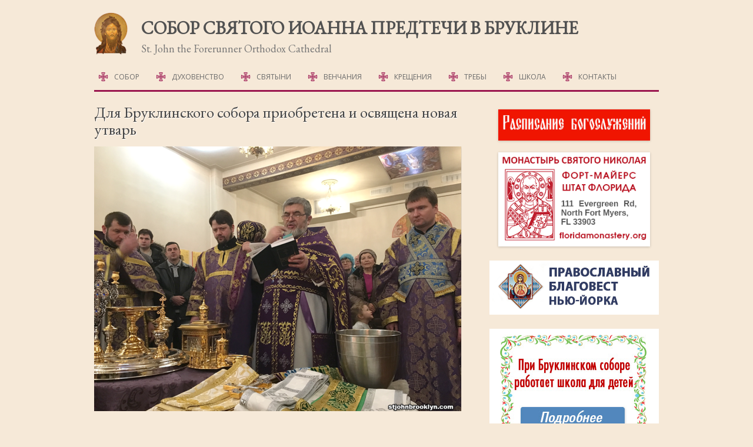

--- FILE ---
content_type: text/html; charset=UTF-8
request_url: https://stjohnbrooklyn.com/dlya-bruklinskogo-sobora-priobretena-i-osvyashhena-novaya-utvar/
body_size: 12482
content:
<!DOCTYPE html>
<!--[if IE 7]>
<html class="ie ie7" dir="ltr" lang="ru-RU" prefix="og: https://ogp.me/ns#">
<![endif]-->
<!--[if IE 8]>
<html class="ie ie8" dir="ltr" lang="ru-RU" prefix="og: https://ogp.me/ns#">
<![endif]-->
<!--[if !(IE 7) & !(IE 8)]><!-->
<html dir="ltr" lang="ru-RU" prefix="og: https://ogp.me/ns#">
<!--<![endif]-->
<head>
<meta charset="UTF-8" />
<meta name="viewport" content="width=device-width" />

<link rel="profile" href="http://gmpg.org/xfn/11" />
<link rel="pingback" href="https://stjohnbrooklyn.com/xmlrpc.php" />
<link href='https://fonts.googleapis.com/css?family=EB+Garamond&subset=latin,cyrillic' rel='stylesheet' type='text/css'>
<!--[if lt IE 9]>
<script src="https://stjohnbrooklyn.com/wp-content/themes/stjohntheme/js/html5.js" type="text/javascript"></script>
<![endif]-->
	<style>img:is([sizes="auto" i], [sizes^="auto," i]) { contain-intrinsic-size: 3000px 1500px }</style>
	
		<!-- All in One SEO 4.9.3 - aioseo.com -->
		<title>Для Бруклинского собора приобретена и освящена новая утварь - Собор Святого Иоанна Предтечи в Бруклине</title>
	<meta name="description" content="В конце воскресной Божественной литургии настоятель собора святого Иоанна Предтечи в Бруклине протоиерей Александр Беля освятил новую утварь, приобретенную для храма. В частности, это: - литийница или литийный набор - богослужебный предмет, используемый на всенощных бдениях накануне больших праздников, когда совершается лития. На литийнице выносят и освящают пять хлебов, пшеницу, вино и елей. Хлебы затем" />
	<meta name="robots" content="max-image-preview:large" />
	<meta name="author" content="admin"/>
	<link rel="canonical" href="https://stjohnbrooklyn.com/dlya-bruklinskogo-sobora-priobretena-i-osvyashhena-novaya-utvar/" />
	<meta name="generator" content="All in One SEO (AIOSEO) 4.9.3" />
		<meta property="og:locale" content="ru_RU" />
		<meta property="og:site_name" content="Собор Святого Иоанна Предтечи в Бруклине - St. John the Forerunner Orthodox Cathedral" />
		<meta property="og:type" content="article" />
		<meta property="og:title" content="Для Бруклинского собора приобретена и освящена новая утварь - Собор Святого Иоанна Предтечи в Бруклине" />
		<meta property="og:description" content="В конце воскресной Божественной литургии настоятель собора святого Иоанна Предтечи в Бруклине протоиерей Александр Беля освятил новую утварь, приобретенную для храма. В частности, это: - литийница или литийный набор - богослужебный предмет, используемый на всенощных бдениях накануне больших праздников, когда совершается лития. На литийнице выносят и освящают пять хлебов, пшеницу, вино и елей. Хлебы затем" />
		<meta property="og:url" content="https://stjohnbrooklyn.com/dlya-bruklinskogo-sobora-priobretena-i-osvyashhena-novaya-utvar/" />
		<meta property="article:published_time" content="2017-03-29T13:26:23+00:00" />
		<meta property="article:modified_time" content="2017-03-29T13:34:50+00:00" />
		<meta name="twitter:card" content="summary_large_image" />
		<meta name="twitter:title" content="Для Бруклинского собора приобретена и освящена новая утварь - Собор Святого Иоанна Предтечи в Бруклине" />
		<meta name="twitter:description" content="В конце воскресной Божественной литургии настоятель собора святого Иоанна Предтечи в Бруклине протоиерей Александр Беля освятил новую утварь, приобретенную для храма. В частности, это: - литийница или литийный набор - богослужебный предмет, используемый на всенощных бдениях накануне больших праздников, когда совершается лития. На литийнице выносят и освящают пять хлебов, пшеницу, вино и елей. Хлебы затем" />
		<script type="application/ld+json" class="aioseo-schema">
			{"@context":"https:\/\/schema.org","@graph":[{"@type":"BlogPosting","@id":"https:\/\/stjohnbrooklyn.com\/dlya-bruklinskogo-sobora-priobretena-i-osvyashhena-novaya-utvar\/#blogposting","name":"\u0414\u043b\u044f \u0411\u0440\u0443\u043a\u043b\u0438\u043d\u0441\u043a\u043e\u0433\u043e \u0441\u043e\u0431\u043e\u0440\u0430 \u043f\u0440\u0438\u043e\u0431\u0440\u0435\u0442\u0435\u043d\u0430 \u0438 \u043e\u0441\u0432\u044f\u0449\u0435\u043d\u0430 \u043d\u043e\u0432\u0430\u044f \u0443\u0442\u0432\u0430\u0440\u044c - \u0421\u043e\u0431\u043e\u0440 \u0421\u0432\u044f\u0442\u043e\u0433\u043e \u0418\u043e\u0430\u043d\u043d\u0430 \u041f\u0440\u0435\u0434\u0442\u0435\u0447\u0438 \u0432 \u0411\u0440\u0443\u043a\u043b\u0438\u043d\u0435","headline":"\u0414\u043b\u044f \u0411\u0440\u0443\u043a\u043b\u0438\u043d\u0441\u043a\u043e\u0433\u043e \u0441\u043e\u0431\u043e\u0440\u0430 \u043f\u0440\u0438\u043e\u0431\u0440\u0435\u0442\u0435\u043d\u0430 \u0438 \u043e\u0441\u0432\u044f\u0449\u0435\u043d\u0430 \u043d\u043e\u0432\u0430\u044f \u0443\u0442\u0432\u0430\u0440\u044c","author":{"@id":"https:\/\/stjohnbrooklyn.com\/author\/admin\/#author"},"publisher":{"@id":"https:\/\/stjohnbrooklyn.com\/#organization"},"image":{"@type":"ImageObject","url":"https:\/\/stjohnbrooklyn.com\/wp-content\/uploads\/2017\/03\/osviaschenie_sosudov_3.png","width":1100,"height":805},"datePublished":"2017-03-29T09:26:23-04:00","dateModified":"2017-03-29T09:34:50-04:00","inLanguage":"ru-RU","mainEntityOfPage":{"@id":"https:\/\/stjohnbrooklyn.com\/dlya-bruklinskogo-sobora-priobretena-i-osvyashhena-novaya-utvar\/#webpage"},"isPartOf":{"@id":"https:\/\/stjohnbrooklyn.com\/dlya-bruklinskogo-sobora-priobretena-i-osvyashhena-novaya-utvar\/#webpage"},"articleSection":"Uncategorized"},{"@type":"BreadcrumbList","@id":"https:\/\/stjohnbrooklyn.com\/dlya-bruklinskogo-sobora-priobretena-i-osvyashhena-novaya-utvar\/#breadcrumblist","itemListElement":[{"@type":"ListItem","@id":"https:\/\/stjohnbrooklyn.com#listItem","position":1,"name":"Home","item":"https:\/\/stjohnbrooklyn.com","nextItem":{"@type":"ListItem","@id":"https:\/\/stjohnbrooklyn.com\/category\/uncategorized\/#listItem","name":"Uncategorized"}},{"@type":"ListItem","@id":"https:\/\/stjohnbrooklyn.com\/category\/uncategorized\/#listItem","position":2,"name":"Uncategorized","item":"https:\/\/stjohnbrooklyn.com\/category\/uncategorized\/","nextItem":{"@type":"ListItem","@id":"https:\/\/stjohnbrooklyn.com\/dlya-bruklinskogo-sobora-priobretena-i-osvyashhena-novaya-utvar\/#listItem","name":"\u0414\u043b\u044f \u0411\u0440\u0443\u043a\u043b\u0438\u043d\u0441\u043a\u043e\u0433\u043e \u0441\u043e\u0431\u043e\u0440\u0430 \u043f\u0440\u0438\u043e\u0431\u0440\u0435\u0442\u0435\u043d\u0430 \u0438 \u043e\u0441\u0432\u044f\u0449\u0435\u043d\u0430 \u043d\u043e\u0432\u0430\u044f \u0443\u0442\u0432\u0430\u0440\u044c"},"previousItem":{"@type":"ListItem","@id":"https:\/\/stjohnbrooklyn.com#listItem","name":"Home"}},{"@type":"ListItem","@id":"https:\/\/stjohnbrooklyn.com\/dlya-bruklinskogo-sobora-priobretena-i-osvyashhena-novaya-utvar\/#listItem","position":3,"name":"\u0414\u043b\u044f \u0411\u0440\u0443\u043a\u043b\u0438\u043d\u0441\u043a\u043e\u0433\u043e \u0441\u043e\u0431\u043e\u0440\u0430 \u043f\u0440\u0438\u043e\u0431\u0440\u0435\u0442\u0435\u043d\u0430 \u0438 \u043e\u0441\u0432\u044f\u0449\u0435\u043d\u0430 \u043d\u043e\u0432\u0430\u044f \u0443\u0442\u0432\u0430\u0440\u044c","previousItem":{"@type":"ListItem","@id":"https:\/\/stjohnbrooklyn.com\/category\/uncategorized\/#listItem","name":"Uncategorized"}}]},{"@type":"Organization","@id":"https:\/\/stjohnbrooklyn.com\/#organization","name":"\u0421\u043e\u0431\u043e\u0440 \u0421\u0432\u044f\u0442\u043e\u0433\u043e \u0418\u043e\u0430\u043d\u043d\u0430 \u041f\u0440\u0435\u0434\u0442\u0435\u0447\u0438 \u0432 \u0411\u0440\u0443\u043a\u043b\u0438\u043d\u0435","description":"St. John the Forerunner Orthodox Cathedral","url":"https:\/\/stjohnbrooklyn.com\/"},{"@type":"Person","@id":"https:\/\/stjohnbrooklyn.com\/author\/admin\/#author","url":"https:\/\/stjohnbrooklyn.com\/author\/admin\/","name":"admin","image":{"@type":"ImageObject","@id":"https:\/\/stjohnbrooklyn.com\/dlya-bruklinskogo-sobora-priobretena-i-osvyashhena-novaya-utvar\/#authorImage","url":"https:\/\/secure.gravatar.com\/avatar\/c4edefe8623130ff9e7f0967d51843f5?s=96&d=mm&r=g","width":96,"height":96,"caption":"admin"}},{"@type":"WebPage","@id":"https:\/\/stjohnbrooklyn.com\/dlya-bruklinskogo-sobora-priobretena-i-osvyashhena-novaya-utvar\/#webpage","url":"https:\/\/stjohnbrooklyn.com\/dlya-bruklinskogo-sobora-priobretena-i-osvyashhena-novaya-utvar\/","name":"\u0414\u043b\u044f \u0411\u0440\u0443\u043a\u043b\u0438\u043d\u0441\u043a\u043e\u0433\u043e \u0441\u043e\u0431\u043e\u0440\u0430 \u043f\u0440\u0438\u043e\u0431\u0440\u0435\u0442\u0435\u043d\u0430 \u0438 \u043e\u0441\u0432\u044f\u0449\u0435\u043d\u0430 \u043d\u043e\u0432\u0430\u044f \u0443\u0442\u0432\u0430\u0440\u044c - \u0421\u043e\u0431\u043e\u0440 \u0421\u0432\u044f\u0442\u043e\u0433\u043e \u0418\u043e\u0430\u043d\u043d\u0430 \u041f\u0440\u0435\u0434\u0442\u0435\u0447\u0438 \u0432 \u0411\u0440\u0443\u043a\u043b\u0438\u043d\u0435","description":"\u0412 \u043a\u043e\u043d\u0446\u0435 \u0432\u043e\u0441\u043a\u0440\u0435\u0441\u043d\u043e\u0439 \u0411\u043e\u0436\u0435\u0441\u0442\u0432\u0435\u043d\u043d\u043e\u0439 \u043b\u0438\u0442\u0443\u0440\u0433\u0438\u0438 \u043d\u0430\u0441\u0442\u043e\u044f\u0442\u0435\u043b\u044c \u0441\u043e\u0431\u043e\u0440\u0430 \u0441\u0432\u044f\u0442\u043e\u0433\u043e \u0418\u043e\u0430\u043d\u043d\u0430 \u041f\u0440\u0435\u0434\u0442\u0435\u0447\u0438 \u0432 \u0411\u0440\u0443\u043a\u043b\u0438\u043d\u0435 \u043f\u0440\u043e\u0442\u043e\u0438\u0435\u0440\u0435\u0439 \u0410\u043b\u0435\u043a\u0441\u0430\u043d\u0434\u0440 \u0411\u0435\u043b\u044f \u043e\u0441\u0432\u044f\u0442\u0438\u043b \u043d\u043e\u0432\u0443\u044e \u0443\u0442\u0432\u0430\u0440\u044c, \u043f\u0440\u0438\u043e\u0431\u0440\u0435\u0442\u0435\u043d\u043d\u0443\u044e \u0434\u043b\u044f \u0445\u0440\u0430\u043c\u0430. \u0412 \u0447\u0430\u0441\u0442\u043d\u043e\u0441\u0442\u0438, \u044d\u0442\u043e: - \u043b\u0438\u0442\u0438\u0439\u043d\u0438\u0446\u0430 \u0438\u043b\u0438 \u043b\u0438\u0442\u0438\u0439\u043d\u044b\u0439 \u043d\u0430\u0431\u043e\u0440 - \u0431\u043e\u0433\u043e\u0441\u043b\u0443\u0436\u0435\u0431\u043d\u044b\u0439 \u043f\u0440\u0435\u0434\u043c\u0435\u0442, \u0438\u0441\u043f\u043e\u043b\u044c\u0437\u0443\u0435\u043c\u044b\u0439 \u043d\u0430 \u0432\u0441\u0435\u043d\u043e\u0449\u043d\u044b\u0445 \u0431\u0434\u0435\u043d\u0438\u044f\u0445 \u043d\u0430\u043a\u0430\u043d\u0443\u043d\u0435 \u0431\u043e\u043b\u044c\u0448\u0438\u0445 \u043f\u0440\u0430\u0437\u0434\u043d\u0438\u043a\u043e\u0432, \u043a\u043e\u0433\u0434\u0430 \u0441\u043e\u0432\u0435\u0440\u0448\u0430\u0435\u0442\u0441\u044f \u043b\u0438\u0442\u0438\u044f. \u041d\u0430 \u043b\u0438\u0442\u0438\u0439\u043d\u0438\u0446\u0435 \u0432\u044b\u043d\u043e\u0441\u044f\u0442 \u0438 \u043e\u0441\u0432\u044f\u0449\u0430\u044e\u0442 \u043f\u044f\u0442\u044c \u0445\u043b\u0435\u0431\u043e\u0432, \u043f\u0448\u0435\u043d\u0438\u0446\u0443, \u0432\u0438\u043d\u043e \u0438 \u0435\u043b\u0435\u0439. \u0425\u043b\u0435\u0431\u044b \u0437\u0430\u0442\u0435\u043c","inLanguage":"ru-RU","isPartOf":{"@id":"https:\/\/stjohnbrooklyn.com\/#website"},"breadcrumb":{"@id":"https:\/\/stjohnbrooklyn.com\/dlya-bruklinskogo-sobora-priobretena-i-osvyashhena-novaya-utvar\/#breadcrumblist"},"author":{"@id":"https:\/\/stjohnbrooklyn.com\/author\/admin\/#author"},"creator":{"@id":"https:\/\/stjohnbrooklyn.com\/author\/admin\/#author"},"image":{"@type":"ImageObject","url":"https:\/\/stjohnbrooklyn.com\/wp-content\/uploads\/2017\/03\/osviaschenie_sosudov_3.png","@id":"https:\/\/stjohnbrooklyn.com\/dlya-bruklinskogo-sobora-priobretena-i-osvyashhena-novaya-utvar\/#mainImage","width":1100,"height":805},"primaryImageOfPage":{"@id":"https:\/\/stjohnbrooklyn.com\/dlya-bruklinskogo-sobora-priobretena-i-osvyashhena-novaya-utvar\/#mainImage"},"datePublished":"2017-03-29T09:26:23-04:00","dateModified":"2017-03-29T09:34:50-04:00"},{"@type":"WebSite","@id":"https:\/\/stjohnbrooklyn.com\/#website","url":"https:\/\/stjohnbrooklyn.com\/","name":"\u0421\u043e\u0431\u043e\u0440 \u0421\u0432\u044f\u0442\u043e\u0433\u043e \u0418\u043e\u0430\u043d\u043d\u0430 \u041f\u0440\u0435\u0434\u0442\u0435\u0447\u0438 \u0432 \u0411\u0440\u0443\u043a\u043b\u0438\u043d\u0435","description":"St. John the Forerunner Orthodox Cathedral","inLanguage":"ru-RU","publisher":{"@id":"https:\/\/stjohnbrooklyn.com\/#organization"}}]}
		</script>
		<!-- All in One SEO -->

<link rel='dns-prefetch' href='//fonts.googleapis.com' />
<link rel="alternate" type="application/rss+xml" title="Собор Святого Иоанна Предтечи в Бруклине &raquo; Лента" href="https://stjohnbrooklyn.com/feed/" />
<link rel="alternate" type="application/rss+xml" title="Собор Святого Иоанна Предтечи в Бруклине &raquo; Лента комментариев" href="https://stjohnbrooklyn.com/comments/feed/" />
<script type="text/javascript">
/* <![CDATA[ */
window._wpemojiSettings = {"baseUrl":"https:\/\/s.w.org\/images\/core\/emoji\/15.0.3\/72x72\/","ext":".png","svgUrl":"https:\/\/s.w.org\/images\/core\/emoji\/15.0.3\/svg\/","svgExt":".svg","source":{"concatemoji":"https:\/\/stjohnbrooklyn.com\/wp-includes\/js\/wp-emoji-release.min.js?ver=6.7.4"}};
/*! This file is auto-generated */
!function(i,n){var o,s,e;function c(e){try{var t={supportTests:e,timestamp:(new Date).valueOf()};sessionStorage.setItem(o,JSON.stringify(t))}catch(e){}}function p(e,t,n){e.clearRect(0,0,e.canvas.width,e.canvas.height),e.fillText(t,0,0);var t=new Uint32Array(e.getImageData(0,0,e.canvas.width,e.canvas.height).data),r=(e.clearRect(0,0,e.canvas.width,e.canvas.height),e.fillText(n,0,0),new Uint32Array(e.getImageData(0,0,e.canvas.width,e.canvas.height).data));return t.every(function(e,t){return e===r[t]})}function u(e,t,n){switch(t){case"flag":return n(e,"\ud83c\udff3\ufe0f\u200d\u26a7\ufe0f","\ud83c\udff3\ufe0f\u200b\u26a7\ufe0f")?!1:!n(e,"\ud83c\uddfa\ud83c\uddf3","\ud83c\uddfa\u200b\ud83c\uddf3")&&!n(e,"\ud83c\udff4\udb40\udc67\udb40\udc62\udb40\udc65\udb40\udc6e\udb40\udc67\udb40\udc7f","\ud83c\udff4\u200b\udb40\udc67\u200b\udb40\udc62\u200b\udb40\udc65\u200b\udb40\udc6e\u200b\udb40\udc67\u200b\udb40\udc7f");case"emoji":return!n(e,"\ud83d\udc26\u200d\u2b1b","\ud83d\udc26\u200b\u2b1b")}return!1}function f(e,t,n){var r="undefined"!=typeof WorkerGlobalScope&&self instanceof WorkerGlobalScope?new OffscreenCanvas(300,150):i.createElement("canvas"),a=r.getContext("2d",{willReadFrequently:!0}),o=(a.textBaseline="top",a.font="600 32px Arial",{});return e.forEach(function(e){o[e]=t(a,e,n)}),o}function t(e){var t=i.createElement("script");t.src=e,t.defer=!0,i.head.appendChild(t)}"undefined"!=typeof Promise&&(o="wpEmojiSettingsSupports",s=["flag","emoji"],n.supports={everything:!0,everythingExceptFlag:!0},e=new Promise(function(e){i.addEventListener("DOMContentLoaded",e,{once:!0})}),new Promise(function(t){var n=function(){try{var e=JSON.parse(sessionStorage.getItem(o));if("object"==typeof e&&"number"==typeof e.timestamp&&(new Date).valueOf()<e.timestamp+604800&&"object"==typeof e.supportTests)return e.supportTests}catch(e){}return null}();if(!n){if("undefined"!=typeof Worker&&"undefined"!=typeof OffscreenCanvas&&"undefined"!=typeof URL&&URL.createObjectURL&&"undefined"!=typeof Blob)try{var e="postMessage("+f.toString()+"("+[JSON.stringify(s),u.toString(),p.toString()].join(",")+"));",r=new Blob([e],{type:"text/javascript"}),a=new Worker(URL.createObjectURL(r),{name:"wpTestEmojiSupports"});return void(a.onmessage=function(e){c(n=e.data),a.terminate(),t(n)})}catch(e){}c(n=f(s,u,p))}t(n)}).then(function(e){for(var t in e)n.supports[t]=e[t],n.supports.everything=n.supports.everything&&n.supports[t],"flag"!==t&&(n.supports.everythingExceptFlag=n.supports.everythingExceptFlag&&n.supports[t]);n.supports.everythingExceptFlag=n.supports.everythingExceptFlag&&!n.supports.flag,n.DOMReady=!1,n.readyCallback=function(){n.DOMReady=!0}}).then(function(){return e}).then(function(){var e;n.supports.everything||(n.readyCallback(),(e=n.source||{}).concatemoji?t(e.concatemoji):e.wpemoji&&e.twemoji&&(t(e.twemoji),t(e.wpemoji)))}))}((window,document),window._wpemojiSettings);
/* ]]> */
</script>
<style id='wp-emoji-styles-inline-css' type='text/css'>

	img.wp-smiley, img.emoji {
		display: inline !important;
		border: none !important;
		box-shadow: none !important;
		height: 1em !important;
		width: 1em !important;
		margin: 0 0.07em !important;
		vertical-align: -0.1em !important;
		background: none !important;
		padding: 0 !important;
	}
</style>
<link rel='stylesheet' id='wp-block-library-css' href='https://stjohnbrooklyn.com/wp-includes/css/dist/block-library/style.min.css?ver=6.7.4' type='text/css' media='all' />
<link rel='stylesheet' id='aioseo/css/src/vue/standalone/blocks/table-of-contents/global.scss-css' href='https://stjohnbrooklyn.com/wp-content/plugins/all-in-one-seo-pack/dist/Lite/assets/css/table-of-contents/global.e90f6d47.css?ver=4.9.3' type='text/css' media='all' />
<style id='classic-theme-styles-inline-css' type='text/css'>
/*! This file is auto-generated */
.wp-block-button__link{color:#fff;background-color:#32373c;border-radius:9999px;box-shadow:none;text-decoration:none;padding:calc(.667em + 2px) calc(1.333em + 2px);font-size:1.125em}.wp-block-file__button{background:#32373c;color:#fff;text-decoration:none}
</style>
<style id='global-styles-inline-css' type='text/css'>
:root{--wp--preset--aspect-ratio--square: 1;--wp--preset--aspect-ratio--4-3: 4/3;--wp--preset--aspect-ratio--3-4: 3/4;--wp--preset--aspect-ratio--3-2: 3/2;--wp--preset--aspect-ratio--2-3: 2/3;--wp--preset--aspect-ratio--16-9: 16/9;--wp--preset--aspect-ratio--9-16: 9/16;--wp--preset--color--black: #000000;--wp--preset--color--cyan-bluish-gray: #abb8c3;--wp--preset--color--white: #ffffff;--wp--preset--color--pale-pink: #f78da7;--wp--preset--color--vivid-red: #cf2e2e;--wp--preset--color--luminous-vivid-orange: #ff6900;--wp--preset--color--luminous-vivid-amber: #fcb900;--wp--preset--color--light-green-cyan: #7bdcb5;--wp--preset--color--vivid-green-cyan: #00d084;--wp--preset--color--pale-cyan-blue: #8ed1fc;--wp--preset--color--vivid-cyan-blue: #0693e3;--wp--preset--color--vivid-purple: #9b51e0;--wp--preset--gradient--vivid-cyan-blue-to-vivid-purple: linear-gradient(135deg,rgba(6,147,227,1) 0%,rgb(155,81,224) 100%);--wp--preset--gradient--light-green-cyan-to-vivid-green-cyan: linear-gradient(135deg,rgb(122,220,180) 0%,rgb(0,208,130) 100%);--wp--preset--gradient--luminous-vivid-amber-to-luminous-vivid-orange: linear-gradient(135deg,rgba(252,185,0,1) 0%,rgba(255,105,0,1) 100%);--wp--preset--gradient--luminous-vivid-orange-to-vivid-red: linear-gradient(135deg,rgba(255,105,0,1) 0%,rgb(207,46,46) 100%);--wp--preset--gradient--very-light-gray-to-cyan-bluish-gray: linear-gradient(135deg,rgb(238,238,238) 0%,rgb(169,184,195) 100%);--wp--preset--gradient--cool-to-warm-spectrum: linear-gradient(135deg,rgb(74,234,220) 0%,rgb(151,120,209) 20%,rgb(207,42,186) 40%,rgb(238,44,130) 60%,rgb(251,105,98) 80%,rgb(254,248,76) 100%);--wp--preset--gradient--blush-light-purple: linear-gradient(135deg,rgb(255,206,236) 0%,rgb(152,150,240) 100%);--wp--preset--gradient--blush-bordeaux: linear-gradient(135deg,rgb(254,205,165) 0%,rgb(254,45,45) 50%,rgb(107,0,62) 100%);--wp--preset--gradient--luminous-dusk: linear-gradient(135deg,rgb(255,203,112) 0%,rgb(199,81,192) 50%,rgb(65,88,208) 100%);--wp--preset--gradient--pale-ocean: linear-gradient(135deg,rgb(255,245,203) 0%,rgb(182,227,212) 50%,rgb(51,167,181) 100%);--wp--preset--gradient--electric-grass: linear-gradient(135deg,rgb(202,248,128) 0%,rgb(113,206,126) 100%);--wp--preset--gradient--midnight: linear-gradient(135deg,rgb(2,3,129) 0%,rgb(40,116,252) 100%);--wp--preset--font-size--small: 13px;--wp--preset--font-size--medium: 20px;--wp--preset--font-size--large: 36px;--wp--preset--font-size--x-large: 42px;--wp--preset--spacing--20: 0.44rem;--wp--preset--spacing--30: 0.67rem;--wp--preset--spacing--40: 1rem;--wp--preset--spacing--50: 1.5rem;--wp--preset--spacing--60: 2.25rem;--wp--preset--spacing--70: 3.38rem;--wp--preset--spacing--80: 5.06rem;--wp--preset--shadow--natural: 6px 6px 9px rgba(0, 0, 0, 0.2);--wp--preset--shadow--deep: 12px 12px 50px rgba(0, 0, 0, 0.4);--wp--preset--shadow--sharp: 6px 6px 0px rgba(0, 0, 0, 0.2);--wp--preset--shadow--outlined: 6px 6px 0px -3px rgba(255, 255, 255, 1), 6px 6px rgba(0, 0, 0, 1);--wp--preset--shadow--crisp: 6px 6px 0px rgba(0, 0, 0, 1);}:where(.is-layout-flex){gap: 0.5em;}:where(.is-layout-grid){gap: 0.5em;}body .is-layout-flex{display: flex;}.is-layout-flex{flex-wrap: wrap;align-items: center;}.is-layout-flex > :is(*, div){margin: 0;}body .is-layout-grid{display: grid;}.is-layout-grid > :is(*, div){margin: 0;}:where(.wp-block-columns.is-layout-flex){gap: 2em;}:where(.wp-block-columns.is-layout-grid){gap: 2em;}:where(.wp-block-post-template.is-layout-flex){gap: 1.25em;}:where(.wp-block-post-template.is-layout-grid){gap: 1.25em;}.has-black-color{color: var(--wp--preset--color--black) !important;}.has-cyan-bluish-gray-color{color: var(--wp--preset--color--cyan-bluish-gray) !important;}.has-white-color{color: var(--wp--preset--color--white) !important;}.has-pale-pink-color{color: var(--wp--preset--color--pale-pink) !important;}.has-vivid-red-color{color: var(--wp--preset--color--vivid-red) !important;}.has-luminous-vivid-orange-color{color: var(--wp--preset--color--luminous-vivid-orange) !important;}.has-luminous-vivid-amber-color{color: var(--wp--preset--color--luminous-vivid-amber) !important;}.has-light-green-cyan-color{color: var(--wp--preset--color--light-green-cyan) !important;}.has-vivid-green-cyan-color{color: var(--wp--preset--color--vivid-green-cyan) !important;}.has-pale-cyan-blue-color{color: var(--wp--preset--color--pale-cyan-blue) !important;}.has-vivid-cyan-blue-color{color: var(--wp--preset--color--vivid-cyan-blue) !important;}.has-vivid-purple-color{color: var(--wp--preset--color--vivid-purple) !important;}.has-black-background-color{background-color: var(--wp--preset--color--black) !important;}.has-cyan-bluish-gray-background-color{background-color: var(--wp--preset--color--cyan-bluish-gray) !important;}.has-white-background-color{background-color: var(--wp--preset--color--white) !important;}.has-pale-pink-background-color{background-color: var(--wp--preset--color--pale-pink) !important;}.has-vivid-red-background-color{background-color: var(--wp--preset--color--vivid-red) !important;}.has-luminous-vivid-orange-background-color{background-color: var(--wp--preset--color--luminous-vivid-orange) !important;}.has-luminous-vivid-amber-background-color{background-color: var(--wp--preset--color--luminous-vivid-amber) !important;}.has-light-green-cyan-background-color{background-color: var(--wp--preset--color--light-green-cyan) !important;}.has-vivid-green-cyan-background-color{background-color: var(--wp--preset--color--vivid-green-cyan) !important;}.has-pale-cyan-blue-background-color{background-color: var(--wp--preset--color--pale-cyan-blue) !important;}.has-vivid-cyan-blue-background-color{background-color: var(--wp--preset--color--vivid-cyan-blue) !important;}.has-vivid-purple-background-color{background-color: var(--wp--preset--color--vivid-purple) !important;}.has-black-border-color{border-color: var(--wp--preset--color--black) !important;}.has-cyan-bluish-gray-border-color{border-color: var(--wp--preset--color--cyan-bluish-gray) !important;}.has-white-border-color{border-color: var(--wp--preset--color--white) !important;}.has-pale-pink-border-color{border-color: var(--wp--preset--color--pale-pink) !important;}.has-vivid-red-border-color{border-color: var(--wp--preset--color--vivid-red) !important;}.has-luminous-vivid-orange-border-color{border-color: var(--wp--preset--color--luminous-vivid-orange) !important;}.has-luminous-vivid-amber-border-color{border-color: var(--wp--preset--color--luminous-vivid-amber) !important;}.has-light-green-cyan-border-color{border-color: var(--wp--preset--color--light-green-cyan) !important;}.has-vivid-green-cyan-border-color{border-color: var(--wp--preset--color--vivid-green-cyan) !important;}.has-pale-cyan-blue-border-color{border-color: var(--wp--preset--color--pale-cyan-blue) !important;}.has-vivid-cyan-blue-border-color{border-color: var(--wp--preset--color--vivid-cyan-blue) !important;}.has-vivid-purple-border-color{border-color: var(--wp--preset--color--vivid-purple) !important;}.has-vivid-cyan-blue-to-vivid-purple-gradient-background{background: var(--wp--preset--gradient--vivid-cyan-blue-to-vivid-purple) !important;}.has-light-green-cyan-to-vivid-green-cyan-gradient-background{background: var(--wp--preset--gradient--light-green-cyan-to-vivid-green-cyan) !important;}.has-luminous-vivid-amber-to-luminous-vivid-orange-gradient-background{background: var(--wp--preset--gradient--luminous-vivid-amber-to-luminous-vivid-orange) !important;}.has-luminous-vivid-orange-to-vivid-red-gradient-background{background: var(--wp--preset--gradient--luminous-vivid-orange-to-vivid-red) !important;}.has-very-light-gray-to-cyan-bluish-gray-gradient-background{background: var(--wp--preset--gradient--very-light-gray-to-cyan-bluish-gray) !important;}.has-cool-to-warm-spectrum-gradient-background{background: var(--wp--preset--gradient--cool-to-warm-spectrum) !important;}.has-blush-light-purple-gradient-background{background: var(--wp--preset--gradient--blush-light-purple) !important;}.has-blush-bordeaux-gradient-background{background: var(--wp--preset--gradient--blush-bordeaux) !important;}.has-luminous-dusk-gradient-background{background: var(--wp--preset--gradient--luminous-dusk) !important;}.has-pale-ocean-gradient-background{background: var(--wp--preset--gradient--pale-ocean) !important;}.has-electric-grass-gradient-background{background: var(--wp--preset--gradient--electric-grass) !important;}.has-midnight-gradient-background{background: var(--wp--preset--gradient--midnight) !important;}.has-small-font-size{font-size: var(--wp--preset--font-size--small) !important;}.has-medium-font-size{font-size: var(--wp--preset--font-size--medium) !important;}.has-large-font-size{font-size: var(--wp--preset--font-size--large) !important;}.has-x-large-font-size{font-size: var(--wp--preset--font-size--x-large) !important;}
:where(.wp-block-post-template.is-layout-flex){gap: 1.25em;}:where(.wp-block-post-template.is-layout-grid){gap: 1.25em;}
:where(.wp-block-columns.is-layout-flex){gap: 2em;}:where(.wp-block-columns.is-layout-grid){gap: 2em;}
:root :where(.wp-block-pullquote){font-size: 1.5em;line-height: 1.6;}
</style>
<link rel='stylesheet' id='twentytwelve-fonts-css' href='https://fonts.googleapis.com/css?family=Open+Sans:400italic,700italic,400,700&#038;subset=latin,latin-ext,cyrillic,cyrillic-ext' type='text/css' media='all' />
<link rel='stylesheet' id='twentytwelve-style-css' href='https://stjohnbrooklyn.com/wp-content/themes/stjohntheme/style.css?ver=6.7.4' type='text/css' media='all' />
<!--[if lt IE 9]>
<link rel='stylesheet' id='twentytwelve-ie-css' href='https://stjohnbrooklyn.com/wp-content/themes/stjohntheme/css/ie.css?ver=20121010' type='text/css' media='all' />
<![endif]-->
<link rel='stylesheet' id='meks-ads-widget-css' href='https://stjohnbrooklyn.com/wp-content/plugins/meks-easy-ads-widget/css/style.css?ver=2.0.9' type='text/css' media='all' />
<script type="text/javascript" src="https://stjohnbrooklyn.com/wp-includes/js/jquery/jquery.min.js?ver=3.7.1" id="jquery-core-js"></script>
<script type="text/javascript" src="https://stjohnbrooklyn.com/wp-includes/js/jquery/jquery-migrate.min.js?ver=3.4.1" id="jquery-migrate-js"></script>
<link rel="https://api.w.org/" href="https://stjohnbrooklyn.com/wp-json/" /><link rel="alternate" title="JSON" type="application/json" href="https://stjohnbrooklyn.com/wp-json/wp/v2/posts/1770" /><link rel="EditURI" type="application/rsd+xml" title="RSD" href="https://stjohnbrooklyn.com/xmlrpc.php?rsd" />
<meta name="generator" content="WordPress 6.7.4" />
<link rel='shortlink' href='https://stjohnbrooklyn.com/?p=1770' />
<link rel="alternate" title="oEmbed (JSON)" type="application/json+oembed" href="https://stjohnbrooklyn.com/wp-json/oembed/1.0/embed?url=https%3A%2F%2Fstjohnbrooklyn.com%2Fdlya-bruklinskogo-sobora-priobretena-i-osvyashhena-novaya-utvar%2F" />
<link rel="alternate" title="oEmbed (XML)" type="text/xml+oembed" href="https://stjohnbrooklyn.com/wp-json/oembed/1.0/embed?url=https%3A%2F%2Fstjohnbrooklyn.com%2Fdlya-bruklinskogo-sobora-priobretena-i-osvyashhena-novaya-utvar%2F&#038;format=xml" />
<script>
	var lightbox_transition = 'elastic';
	var lightbox_speed = 800;
	var lightbox_fadeOut = 300;
	var lightbox_title = false;
	var lightbox_scalePhotos = true;
	var lightbox_scrolling = false;
	var lightbox_opacity = 0.201;
	var lightbox_open = false;
	var lightbox_returnFocus = true;
	var lightbox_trapFocus = true;
	var lightbox_fastIframe = true;
	var lightbox_preloading = true;
	var lightbox_overlayClose = true;
	var lightbox_escKey = false;
	var lightbox_arrowKey = false;
	var lightbox_loop = true;
	var lightbox_closeButton = true;
	var lightbox_previous = "previous";
	var lightbox_next = "next";
	var lightbox_close = "close";
	var lightbox_html = false;
	var lightbox_photo = false;
	var lightbox_width = '';
	var lightbox_height = '';
	var lightbox_innerWidth = 'false';
	var lightbox_innerHeight = 'false';
	var lightbox_initialWidth = '300';
	var lightbox_initialHeight = '100';
	
        var maxwidth=jQuery(window).width();
        if(maxwidth>768){maxwidth=768;}
        var lightbox_maxWidth = maxwidth;
        var lightbox_maxHeight = 500;
	
        var lightbox_slideshow = false;
	var lightbox_slideshowSpeed = 2500;
	var lightbox_slideshowAuto = true;
	var lightbox_slideshowStart = "start slideshow";
	var lightbox_slideshowStop = "stop slideshow";
	var lightbox_fixed = true;
	
	
			var lightbox_top = false;
		var lightbox_bottom = false;
		var lightbox_left = false;
		var lightbox_right = false;
		
	var lightbox_reposition = false;
	var lightbox_retinaImage = true;
	var lightbox_retinaUrl = false;
	var lightbox_retinaSuffix = "@2x.$1";
    jQuery(window).load(function(){
            var title;
            jQuery('a.cboxElement').click(function(){
                if(jQuery(this).find('img').attr('alt'))
                    title = jQuery(this).find('img').attr('alt');
                else 
                    title='';
                setTimeout(function(){
                    jQuery('#cboxContent #cboxTitle').text(title);
                },1000);
            });
            jQuery('#cboxNext,#cboxPrevious').click(function(){
                setTimeout(function(){
                var src = jQuery('img.cboxPhoto').attr('src'); 
                jQuery('a.cboxElement').each(function(){
                    if(src == jQuery(this).attr('href')){
                        title = jQuery(this).find('img').attr('alt');
                        jQuery('#cboxContent #cboxTitle').text(title);
                    }
                });
                },1000);
            });
            jQuery('body').on('click','#cboxLoadedContent img',function(){
                setTimeout(function(){
                var src = jQuery('img.cboxPhoto').attr('src'); 
                jQuery('a.cboxElement').each(function(){
                    if(src == jQuery(this).attr('href')){
                        title = jQuery(this).find('img').attr('alt');
                        jQuery('#cboxContent #cboxTitle').text(title);
                    }
                });
                },1000);
            });
        });
</script>
<style id="mystickymenu" type="text/css">#mysticky-nav { width:100%; position: static; height: auto !important; }#mysticky-nav.wrapfixed { position:fixed; left: 0px; margin-top:0px;  z-index: 1000000; -webkit-transition: 0.3s; -moz-transition: 0.3s; -o-transition: 0.3s; transition: 0.3s; -ms-filter:"progid:DXImageTransform.Microsoft.Alpha(Opacity=95)"; filter: alpha(opacity=95); opacity:0.95; background-color: #ffffff;}#mysticky-nav.wrapfixed .myfixed{ background-color: #ffffff; position: relative;top: auto;left: auto;right: auto;}.myfixed { margin:0 auto!important; float:none!important; border:0px!important; background:none!important; max-width:100%!important; }</style>			<style type="text/css">
																															</style>
			<style type="text/css" id="custom-background-css">
body.custom-background { background-color: #f6e9d8; }
</style>
	<link rel="icon" href="https://stjohnbrooklyn.com/wp-content/uploads/2020/04/cropped-logo2-32x32.png" sizes="32x32" />
<link rel="icon" href="https://stjohnbrooklyn.com/wp-content/uploads/2020/04/cropped-logo2-192x192.png" sizes="192x192" />
<link rel="apple-touch-icon" href="https://stjohnbrooklyn.com/wp-content/uploads/2020/04/cropped-logo2-180x180.png" />
<meta name="msapplication-TileImage" content="https://stjohnbrooklyn.com/wp-content/uploads/2020/04/cropped-logo2-270x270.png" />

<script>
  (function(i,s,o,g,r,a,m){i['GoogleAnalyticsObject']=r;i[r]=i[r]||function(){
  (i[r].q=i[r].q||[]).push(arguments)},i[r].l=1*new Date();a=s.createElement(o),
  m=s.getElementsByTagName(o)[0];a.async=1;a.src=g;m.parentNode.insertBefore(a,m)
  })(window,document,'script','https://www.google-analytics.com/analytics.js','ga');

  ga('create', 'UA-63793646-7', 'auto');
  ga('send', 'pageview');

</script>
</head>

<body class="post-template-default single single-post postid-1770 single-format-standard custom-background custom-font-enabled single-author">
<div id="page" class="hfeed site">
	<header id="masthead" class="site-header" role="banner">
		<hgroup>
			<div class="logo">
				<a href="https://stjohnbrooklyn.com/" title="Собор Святого Иоанна Предтечи в Бруклине" rel="home">
					<img src="https://stjohnbrooklyn.com/logo2.png" alt="Собор Святого Иоанна Предтечи в Бруклине">
				</a>
			</div>
			<h1 class="site-title"><a href="https://stjohnbrooklyn.com/" title="Собор Святого Иоанна Предтечи в Бруклине" rel="home">Собор Святого Иоанна Предтечи в Бруклине</a></h1>
			<h2 class="site-description">St. John the Forerunner Orthodox Cathedral</h2>
		</hgroup>

		<nav id="site-navigation" class="main-navigation" role="navigation">
			<button class="menu-toggle">Меню</button>
			<a class="assistive-text" href="#content" title="Перейти к содержимому">Перейти к содержимому</a>
			<div class="menu-menu-1-container"><ul id="menu-menu-1" class="nav-menu"><li id="menu-item-1018" class="menu-item menu-item-type-custom menu-item-object-custom menu-item-has-children menu-item-1018"><a href="#">Собор</a>
<ul class="sub-menu">
	<li id="menu-item-1019" class="menu-item menu-item-type-custom menu-item-object-custom menu-item-1019"><a href="#">История Собора</a></li>
	<li id="menu-item-119" class="menu-item menu-item-type-post_type menu-item-object-page menu-item-119"><a href="https://stjohnbrooklyn.com/fotogalereya/">ФОТОГАЛЕРЕЯ</a></li>
</ul>
</li>
<li id="menu-item-357" class="menu-item menu-item-type-post_type menu-item-object-page menu-item-357"><a href="https://stjohnbrooklyn.com/duhovenstvo-2/">ДУХОВЕНСТВО</a></li>
<li id="menu-item-116" class="menu-item menu-item-type-post_type menu-item-object-page menu-item-116"><a href="https://stjohnbrooklyn.com/svyatyni-hrama/">СВЯТЫНИ</a></li>
<li id="menu-item-1052" class="menu-item menu-item-type-post_type menu-item-object-page menu-item-1052"><a href="https://stjohnbrooklyn.com/venchanie-v-ioanno-predtechenskom-sobore-brooklyn-new-york/">Венчания</a></li>
<li id="menu-item-1078" class="menu-item menu-item-type-post_type menu-item-object-page menu-item-1078"><a href="https://stjohnbrooklyn.com/kreshhenie-v-sobore-ioanna-predtechi-v-brukline-nyu-jork/">Крещения</a></li>
<li id="menu-item-1022" class="menu-item menu-item-type-custom menu-item-object-custom menu-item-has-children menu-item-1022"><a href="#">Требы</a>
<ul class="sub-menu">
	<li id="menu-item-1023" class="menu-item menu-item-type-custom menu-item-object-custom menu-item-1023"><a href="#">Молебны</a></li>
	<li id="menu-item-1024" class="menu-item menu-item-type-custom menu-item-object-custom menu-item-1024"><a href="#">Сорокоусты</a></li>
	<li id="menu-item-1289" class="menu-item menu-item-type-post_type menu-item-object-page menu-item-1289"><a href="https://stjohnbrooklyn.com/otpevanie/">Отпевание</a></li>
	<li id="menu-item-1031" class="menu-item menu-item-type-custom menu-item-object-custom menu-item-1031"><a href="#">Похоронные дома</a></li>
	<li id="menu-item-1030" class="menu-item menu-item-type-custom menu-item-object-custom menu-item-1030"><a href="#">Псалтырь</a></li>
	<li id="menu-item-1032" class="menu-item menu-item-type-custom menu-item-object-custom menu-item-1032"><a href="#">Панихида</a></li>
</ul>
</li>
<li id="menu-item-1034" class="menu-item menu-item-type-taxonomy menu-item-object-category menu-item-has-children menu-item-1034"><a href="https://stjohnbrooklyn.com/category/shkola/">Школа</a>
<ul class="sub-menu">
	<li id="menu-item-1055" class="menu-item menu-item-type-taxonomy menu-item-object-category menu-item-1055"><a href="https://stjohnbrooklyn.com/category/shkola/detskaya-shkola/">Детская школа</a></li>
	<li id="menu-item-1028" class="menu-item menu-item-type-custom menu-item-object-custom menu-item-1028"><a href="#">Взрослая школа</a></li>
	<li id="menu-item-1029" class="menu-item menu-item-type-custom menu-item-object-custom menu-item-1029"><a href="#">Английский язык</a></li>
</ul>
</li>
<li id="menu-item-120" class="menu-item menu-item-type-post_type menu-item-object-page menu-item-120"><a href="https://stjohnbrooklyn.com/kontakty/">КОНТАКТЫ</a></li>
</ul></div>		</nav><!-- #site-navigation -->

			</header><!-- #masthead -->

	<div id="main" class="wrapper">
	<div id="primary" class="site-content">
		<div id="content" role="main">

			
				
	<article id="post-1770" class="post-1770 post type-post status-publish format-standard has-post-thumbnail hentry category-uncategorized">
				<header class="entry-header">
						<h1 class="entry-title">Для Бруклинского собора приобретена и освящена новая утварь</h1>
						<div class="thumb">
				<div class="entry-byline">
									</div><!-- .entry-byline -->
				<a href="https://stjohnbrooklyn.com/dlya-bruklinskogo-sobora-priobretena-i-osvyashhena-novaya-utvar/" rel="bookmark">
					<img width="624" height="457" src="https://stjohnbrooklyn.com/wp-content/uploads/2017/03/osviaschenie_sosudov_3-624x457.png" class="attachment-post-thumbnail size-post-thumbnail wp-post-image" alt="" decoding="async" fetchpriority="high" srcset="https://stjohnbrooklyn.com/wp-content/uploads/2017/03/osviaschenie_sosudov_3-624x457.png 624w, https://stjohnbrooklyn.com/wp-content/uploads/2017/03/osviaschenie_sosudov_3-300x220.png 300w, https://stjohnbrooklyn.com/wp-content/uploads/2017/03/osviaschenie_sosudov_3-768x562.png 768w, https://stjohnbrooklyn.com/wp-content/uploads/2017/03/osviaschenie_sosudov_3-1024x749.png 1024w, https://stjohnbrooklyn.com/wp-content/uploads/2017/03/osviaschenie_sosudov_3.png 1100w" sizes="(max-width: 624px) 100vw, 624px" />				</a>
			</div>

					

				<div class="entry-content">
			<p style="text-align: justify;">В конце воскресной Божественной литургии настоятель собора святого Иоанна Предтечи в Бруклине протоиерей Александр Беля освятил новую утварь, приобретенную для храма.<span id="more-1770"></span></p>
<p style="text-align: justify;">В частности, это:</p>
<p style="text-align: justify;">&#8212; литийница или литийный набор &#8212; богослужебный предмет, используемый на всенощных бдениях накануне больших праздников, когда совершается лития. На литийнице выносят и освящают пять хлебов, пшеницу, вино и елей. Хлебы затем раздаются верующим;</p>
<p style="text-align: justify;">&#8212; ковчег для Преждеосвященных Даров – это небольшой специальный сосуд, в котором полагают Святые Дары, освященные на воскресной Божественной литургии во время Великого Поста, для причащения на ближайшей Литургии Преждеосвященных Даров;</p>
<p style="text-align: justify;">&#8212; подсвечник священника – используется на полиелее (самая торжественная часть всенощного бдения);</p>
<p style="text-align: justify;">&#8212; прибор для Соборования – представляет собой блюдо, в центре которого стакан для елея, а также семь ячеек для свечей и семь ячеек с кистями, для помазания верующих елеем. На него также ставятся небольшие емкости с елеем, для каждого священнослужителя.</p>
<p style="text-align: justify;">&#8212; комплекты диаконского облачения желтого, белого и зеленого цветов.</p>
<p style="text-align: justify;">Отец Александр постоянно заботится о благоукрашении собора, ведь  храм – это дом Божий, для которого с древних времен приносится все самое лучшее.</p>

		<style type="text/css">
			#gallery-1 {
				margin: auto;
			}
			#gallery-1 .gallery-item {
				float: left;
				margin-top: 10px;
				text-align: center;
				width: 33%;
			}
			#gallery-1 img {
				border: 2px solid #cfcfcf;
			}
			#gallery-1 .gallery-caption {
				margin-left: 0;
			}
			/* see gallery_shortcode() in wp-includes/media.php */
		</style>
		<div id='gallery-1' class='gallery galleryid-1770 gallery-columns-3 gallery-size-thumbnail'><dl class='gallery-item'>
			<dt class='gallery-icon landscape'>
				<a title="osviaschenie_sosudov_1" href='https://stjohnbrooklyn.com/wp-content/uploads/2017/03/osviaschenie_sosudov_1.png'><img decoding="async" width="150" height="150" src="https://stjohnbrooklyn.com/wp-content/uploads/2017/03/osviaschenie_sosudov_1-150x150.png" class="attachment-thumbnail size-thumbnail" alt="Для Бруклинского собора приобретена и освящена новая утварь" /></a>
			</dt></dl><dl class='gallery-item'>
			<dt class='gallery-icon portrait'>
				<a title="osviaschenie_sosudov_2" href='https://stjohnbrooklyn.com/wp-content/uploads/2017/03/osviaschenie_sosudov_2.png'><img decoding="async" width="150" height="150" src="https://stjohnbrooklyn.com/wp-content/uploads/2017/03/osviaschenie_sosudov_2-150x150.png" class="attachment-thumbnail size-thumbnail" alt="Для Бруклинского собора приобретена и освящена новая утварь" /></a>
			</dt></dl><dl class='gallery-item'>
			<dt class='gallery-icon landscape'>
				<a title="osviaschenie_sosudov_3" href='https://stjohnbrooklyn.com/wp-content/uploads/2017/03/osviaschenie_sosudov_3.png'><img loading="lazy" decoding="async" width="150" height="150" src="https://stjohnbrooklyn.com/wp-content/uploads/2017/03/osviaschenie_sosudov_3-150x150.png" class="attachment-thumbnail size-thumbnail" alt="" /></a>
			</dt></dl><br style="clear: both" /><dl class='gallery-item'>
			<dt class='gallery-icon landscape'>
				<a title="osviaschenie_sosudov_4" href='https://stjohnbrooklyn.com/wp-content/uploads/2017/03/osviaschenie_sosudov_4.jpg'><img loading="lazy" decoding="async" width="150" height="150" src="https://stjohnbrooklyn.com/wp-content/uploads/2017/03/osviaschenie_sosudov_4-150x150.jpg" class="attachment-thumbnail size-thumbnail" alt="" /></a>
			</dt></dl><dl class='gallery-item'>
			<dt class='gallery-icon portrait'>
				<a title="osviaschenie_sosudov_5" href='https://stjohnbrooklyn.com/wp-content/uploads/2017/03/osviaschenie_sosudov_5.jpg'><img loading="lazy" decoding="async" width="150" height="150" src="https://stjohnbrooklyn.com/wp-content/uploads/2017/03/osviaschenie_sosudov_5-150x150.jpg" class="attachment-thumbnail size-thumbnail" alt="Для Бруклинского собора приобретена и освящена новая утварь" /></a>
			</dt></dl><dl class='gallery-item'>
			<dt class='gallery-icon landscape'>
				<a title="osviaschenie_sosudov_6" href='https://stjohnbrooklyn.com/wp-content/uploads/2017/03/osviaschenie_sosudov_6.jpg'><img loading="lazy" decoding="async" width="150" height="150" src="https://stjohnbrooklyn.com/wp-content/uploads/2017/03/osviaschenie_sosudov_6-150x150.jpg" class="attachment-thumbnail size-thumbnail" alt="Для Бруклинского собора приобретена и освящена новая утварь" /></a>
			</dt></dl><br style="clear: both" /><dl class='gallery-item'>
			<dt class='gallery-icon portrait'>
				<a title="osviaschenie_sosudov_7" href='https://stjohnbrooklyn.com/wp-content/uploads/2017/03/osviaschenie_sosudov_7.jpg'><img loading="lazy" decoding="async" width="150" height="150" src="https://stjohnbrooklyn.com/wp-content/uploads/2017/03/osviaschenie_sosudov_7-150x150.jpg" class="attachment-thumbnail size-thumbnail" alt="" /></a>
			</dt></dl><dl class='gallery-item'>
			<dt class='gallery-icon portrait'>
				<a title="osviaschenie_sosudov_8" href='https://stjohnbrooklyn.com/wp-content/uploads/2017/03/osviaschenie_sosudov_8.jpg'><img loading="lazy" decoding="async" width="150" height="150" src="https://stjohnbrooklyn.com/wp-content/uploads/2017/03/osviaschenie_sosudov_8-150x150.jpg" class="attachment-thumbnail size-thumbnail" alt="Для Бруклинского собора приобретена и освящена новая утварь" /></a>
			</dt></dl><dl class='gallery-item'>
			<dt class='gallery-icon portrait'>
				<a title="osviaschenie_sosudov_9" href='https://stjohnbrooklyn.com/wp-content/uploads/2017/03/osviaschenie_sosudov_9.jpg'><img loading="lazy" decoding="async" width="150" height="150" src="https://stjohnbrooklyn.com/wp-content/uploads/2017/03/osviaschenie_sosudov_9-150x150.jpg" class="attachment-thumbnail size-thumbnail" alt="Для Бруклинского собора приобретена и освящена новая утварь" /></a>
			</dt></dl><br style="clear: both" /><dl class='gallery-item'>
			<dt class='gallery-icon portrait'>
				<a title="osviaschenie_sosudov_10" href='https://stjohnbrooklyn.com/wp-content/uploads/2017/03/osviaschenie_sosudov_10.jpg'><img loading="lazy" decoding="async" width="150" height="150" src="https://stjohnbrooklyn.com/wp-content/uploads/2017/03/osviaschenie_sosudov_10-150x150.jpg" class="attachment-thumbnail size-thumbnail" alt="" /></a>
			</dt></dl><dl class='gallery-item'>
			<dt class='gallery-icon portrait'>
				<a title="osviaschenie_sosudov_11" href='https://stjohnbrooklyn.com/wp-content/uploads/2017/03/osviaschenie_sosudov_11.jpg'><img loading="lazy" decoding="async" width="150" height="150" src="https://stjohnbrooklyn.com/wp-content/uploads/2017/03/osviaschenie_sosudov_11-150x150.jpg" class="attachment-thumbnail size-thumbnail" alt="" /></a>
			</dt></dl><dl class='gallery-item'>
			<dt class='gallery-icon portrait'>
				<a title="osviaschenie_sosudov_12" href='https://stjohnbrooklyn.com/wp-content/uploads/2017/03/osviaschenie_sosudov_12.jpg'><img loading="lazy" decoding="async" width="150" height="150" src="https://stjohnbrooklyn.com/wp-content/uploads/2017/03/osviaschenie_sosudov_12-150x150.jpg" class="attachment-thumbnail size-thumbnail" alt="Для Бруклинского собора приобретена и освящена новая утварь" /></a>
			</dt></dl><br style="clear: both" />
		</div>

					</div><!-- .entry-content -->
				</header><!-- .entry-header -->
		<footer class="entry-meta">
			Запись опубликована <a href="https://stjohnbrooklyn.com/dlya-bruklinskogo-sobora-priobretena-i-osvyashhena-novaya-utvar/" title="9:26 дп" rel="bookmark"><time class="entry-date" datetime="2017-03-29T09:26:23-04:00">29 марта, 2017</time></a><span class="by-author"> автором <span class="author vcard"><a class="url fn n" href="https://stjohnbrooklyn.com/author/admin/" title="Посмотреть все записи автора admin" rel="author">admin</a></span></span> в рубрике <a href="https://stjohnbrooklyn.com/category/uncategorized/" rel="category tag">Uncategorized</a>.								</footer><!-- .entry-meta -->
	</article><!-- #post -->

				<nav class="nav-single">
					<h3 class="assistive-text">Навигация по записям</h3>
					<span class="nav-previous"><a href="https://stjohnbrooklyn.com/poslednyaya-pominalnaya-subbota-velikogo-posta/" rel="prev"><span class="meta-nav">&larr;</span> Последняя поминальная суббота Великого поста</a></span>
					<span class="nav-next"><a href="https://stjohnbrooklyn.com/zakon-bozhij-rukovodstvo-dlya-semi-i-shkoly/" rel="next">Закон Божий. Руководство для семьи и школы <span class="meta-nav">&rarr;</span></a></span>
				</nav><!-- .nav-single -->

				
<div id="comments" class="comments-area">

	
	
	
</div><!-- #comments .comments-area -->
			
		</div><!-- #content -->
	</div><!-- #primary -->


			<div id="secondary" class="widget-area" role="complementary">
			<aside id="text-12" class="widget widget_text">			<div class="textwidget"><a href="https://stjohnbrooklyn.com/raspisanie-bogosluzhenij/"><img class="size-full wp-image-1285 aligncenter" src="https://stjohnbrooklyn.com/wp-content/uploads/2016/08/banner-new-york-russian-church2-1.jpg" alt="banner-new-york-russian-church2" width="288" height="59" /></a>
</div>
		</aside><aside id="text-13" class="widget widget_text">			<div class="textwidget"><a href="http://floridamonastery.org" target="_blank"><img src="https://stjohnbrooklyn.com/wp-content/uploads/2017/11/banner-nickolay.png"></a></div>
		</aside><aside id="text-4" class="widget widget_text">			<div class="textwidget"><p style="text-align: justify;"><a href="https://nyblago.org/"><img class="aligncenter size-full wp-image-4204" src="https://stjohnbrooklyn.com/wp-content/uploads/2019/12/banner-new-york-city-deanary2.png" alt="banner-new-york-city-deanary2" width="280" height="92" /></a></p></div>
		</aside><aside id="mks_ads_widget-2" class="widget mks_ads_widget">			
					
						
			
			<ul class="mks_adswidget_ul custom">
	     			     				     						     		<li data-showind="0">
			     			<a href="https://stjohnbrooklyn.com/obrazovatelnye-programmy-bruklinskogo-sobora/" target="_blank" >
			     				<img loading="lazy" src="https://stjohnbrooklyn.com/wp-content/uploads/2016/04/shkola-1.jpg" alt="shkola-1.jpg" style="max-width:250px; width:100%; height:207px;" width="250"  height="207"/>
			     			</a>
			     		</li>
		     			     			     			     				     						     		<li data-showind="1">
			     			<a href="https://stjohnbrooklyn.com/obrazovatelnye-programmy-bruklinskogo-sobora/#prog" target="_blank" >
			     				<img loading="lazy" src="https://stjohnbrooklyn.com/wp-content/uploads/2016/04/angl-1.jpg" alt="angl-1.jpg" style="max-width:250px; width:100%; height:207px;" width="250"  height="207"/>
			     			</a>
			     		</li>
		     			     			     			     				     						     		<li data-showind="2">
			     			<a href="https://stjohnbrooklyn.com/obrazovatelnye-programmy-bruklinskogo-sobora/#prog" target="_blank" >
			     				<img loading="lazy" src="https://stjohnbrooklyn.com/wp-content/uploads/2016/04/zakon.jpg" alt="zakon.jpg" style="max-width:250px; width:100%; height:207px;" width="250"  height="207"/>
			     			</a>
			     		</li>
		     			     			     			    	</ul>
	    
	    	  
	  	
		  	<script type="text/javascript">
				/* <![CDATA[ */
				var li_ind_mks_ads_widget2 = 0;
				(function($) {
				  
				  $(document).ready(function(){
				  	slide_ads_mks_ads_widget2();
				  });
	   	     
				})(jQuery);
				
				function slide_ads_mks_ads_widget2(){
					
					jQuery("#mks_ads_widget-2 ul li").hide();
					jQuery("#mks_ads_widget-2 ul li[data-showind='"+li_ind_mks_ads_widget2+"']").fadeIn(300);
					li_ind_mks_ads_widget2++;
					
					if(li_ind_mks_ads_widget2 > 2){
					 li_ind_mks_ads_widget2 = 0;
					}
					
				 	setTimeout('slide_ads_mks_ads_widget2()', 10000 );
				}
				/* ]]> */
			</script>
			
	 		  
    	
		</aside><aside id="text-9" class="widget widget_text"><h3 class="widget-title">Видео с празднования Пасхи в нашем соборе</h3>			<div class="textwidget"><iframe src="https://www.youtube.com/embed/MAsX-n0liM8" frameborder="0" allowfullscreen></iframe></div>
		</aside><aside id="archives-2" class="widget widget_archive"><h3 class="widget-title">Архивы</h3>
			<ul>
					<li><a href='https://stjohnbrooklyn.com/2026/01/'>Январь 2026</a></li>
	<li><a href='https://stjohnbrooklyn.com/2025/12/'>Декабрь 2025</a></li>
	<li><a href='https://stjohnbrooklyn.com/2025/10/'>Октябрь 2025</a></li>
	<li><a href='https://stjohnbrooklyn.com/2025/09/'>Сентябрь 2025</a></li>
	<li><a href='https://stjohnbrooklyn.com/2025/08/'>Август 2025</a></li>
	<li><a href='https://stjohnbrooklyn.com/2025/07/'>Июль 2025</a></li>
	<li><a href='https://stjohnbrooklyn.com/2025/06/'>Июнь 2025</a></li>
	<li><a href='https://stjohnbrooklyn.com/2025/05/'>Май 2025</a></li>
	<li><a href='https://stjohnbrooklyn.com/2025/04/'>Апрель 2025</a></li>
	<li><a href='https://stjohnbrooklyn.com/2025/03/'>Март 2025</a></li>
	<li><a href='https://stjohnbrooklyn.com/2025/02/'>Февраль 2025</a></li>
	<li><a href='https://stjohnbrooklyn.com/2025/01/'>Январь 2025</a></li>
	<li><a href='https://stjohnbrooklyn.com/2024/12/'>Декабрь 2024</a></li>
	<li><a href='https://stjohnbrooklyn.com/2024/11/'>Ноябрь 2024</a></li>
	<li><a href='https://stjohnbrooklyn.com/2024/09/'>Сентябрь 2024</a></li>
	<li><a href='https://stjohnbrooklyn.com/2024/08/'>Август 2024</a></li>
	<li><a href='https://stjohnbrooklyn.com/2024/07/'>Июль 2024</a></li>
	<li><a href='https://stjohnbrooklyn.com/2024/06/'>Июнь 2024</a></li>
	<li><a href='https://stjohnbrooklyn.com/2024/05/'>Май 2024</a></li>
	<li><a href='https://stjohnbrooklyn.com/2024/04/'>Апрель 2024</a></li>
	<li><a href='https://stjohnbrooklyn.com/2024/03/'>Март 2024</a></li>
	<li><a href='https://stjohnbrooklyn.com/2024/02/'>Февраль 2024</a></li>
	<li><a href='https://stjohnbrooklyn.com/2024/01/'>Январь 2024</a></li>
	<li><a href='https://stjohnbrooklyn.com/2023/12/'>Декабрь 2023</a></li>
	<li><a href='https://stjohnbrooklyn.com/2023/10/'>Октябрь 2023</a></li>
	<li><a href='https://stjohnbrooklyn.com/2023/09/'>Сентябрь 2023</a></li>
	<li><a href='https://stjohnbrooklyn.com/2023/08/'>Август 2023</a></li>
	<li><a href='https://stjohnbrooklyn.com/2023/07/'>Июль 2023</a></li>
	<li><a href='https://stjohnbrooklyn.com/2023/06/'>Июнь 2023</a></li>
	<li><a href='https://stjohnbrooklyn.com/2023/04/'>Апрель 2023</a></li>
	<li><a href='https://stjohnbrooklyn.com/2023/03/'>Март 2023</a></li>
	<li><a href='https://stjohnbrooklyn.com/2023/02/'>Февраль 2023</a></li>
	<li><a href='https://stjohnbrooklyn.com/2023/01/'>Январь 2023</a></li>
	<li><a href='https://stjohnbrooklyn.com/2022/12/'>Декабрь 2022</a></li>
	<li><a href='https://stjohnbrooklyn.com/2022/11/'>Ноябрь 2022</a></li>
	<li><a href='https://stjohnbrooklyn.com/2022/09/'>Сентябрь 2022</a></li>
	<li><a href='https://stjohnbrooklyn.com/2022/08/'>Август 2022</a></li>
	<li><a href='https://stjohnbrooklyn.com/2022/06/'>Июнь 2022</a></li>
	<li><a href='https://stjohnbrooklyn.com/2022/05/'>Май 2022</a></li>
	<li><a href='https://stjohnbrooklyn.com/2022/04/'>Апрель 2022</a></li>
	<li><a href='https://stjohnbrooklyn.com/2022/03/'>Март 2022</a></li>
	<li><a href='https://stjohnbrooklyn.com/2022/02/'>Февраль 2022</a></li>
	<li><a href='https://stjohnbrooklyn.com/2021/12/'>Декабрь 2021</a></li>
	<li><a href='https://stjohnbrooklyn.com/2021/09/'>Сентябрь 2021</a></li>
	<li><a href='https://stjohnbrooklyn.com/2021/07/'>Июль 2021</a></li>
	<li><a href='https://stjohnbrooklyn.com/2021/06/'>Июнь 2021</a></li>
	<li><a href='https://stjohnbrooklyn.com/2021/05/'>Май 2021</a></li>
	<li><a href='https://stjohnbrooklyn.com/2021/04/'>Апрель 2021</a></li>
	<li><a href='https://stjohnbrooklyn.com/2021/03/'>Март 2021</a></li>
	<li><a href='https://stjohnbrooklyn.com/2021/01/'>Январь 2021</a></li>
	<li><a href='https://stjohnbrooklyn.com/2020/11/'>Ноябрь 2020</a></li>
	<li><a href='https://stjohnbrooklyn.com/2020/07/'>Июль 2020</a></li>
	<li><a href='https://stjohnbrooklyn.com/2020/05/'>Май 2020</a></li>
	<li><a href='https://stjohnbrooklyn.com/2020/03/'>Март 2020</a></li>
	<li><a href='https://stjohnbrooklyn.com/2020/01/'>Январь 2020</a></li>
	<li><a href='https://stjohnbrooklyn.com/2019/12/'>Декабрь 2019</a></li>
	<li><a href='https://stjohnbrooklyn.com/2019/11/'>Ноябрь 2019</a></li>
	<li><a href='https://stjohnbrooklyn.com/2019/07/'>Июль 2019</a></li>
	<li><a href='https://stjohnbrooklyn.com/2019/06/'>Июнь 2019</a></li>
	<li><a href='https://stjohnbrooklyn.com/2019/05/'>Май 2019</a></li>
	<li><a href='https://stjohnbrooklyn.com/2019/04/'>Апрель 2019</a></li>
	<li><a href='https://stjohnbrooklyn.com/2019/03/'>Март 2019</a></li>
	<li><a href='https://stjohnbrooklyn.com/2019/02/'>Февраль 2019</a></li>
	<li><a href='https://stjohnbrooklyn.com/2019/01/'>Январь 2019</a></li>
	<li><a href='https://stjohnbrooklyn.com/2018/12/'>Декабрь 2018</a></li>
	<li><a href='https://stjohnbrooklyn.com/2018/11/'>Ноябрь 2018</a></li>
	<li><a href='https://stjohnbrooklyn.com/2018/10/'>Октябрь 2018</a></li>
	<li><a href='https://stjohnbrooklyn.com/2018/08/'>Август 2018</a></li>
	<li><a href='https://stjohnbrooklyn.com/2018/07/'>Июль 2018</a></li>
	<li><a href='https://stjohnbrooklyn.com/2018/06/'>Июнь 2018</a></li>
	<li><a href='https://stjohnbrooklyn.com/2018/05/'>Май 2018</a></li>
	<li><a href='https://stjohnbrooklyn.com/2018/04/'>Апрель 2018</a></li>
	<li><a href='https://stjohnbrooklyn.com/2018/03/'>Март 2018</a></li>
	<li><a href='https://stjohnbrooklyn.com/2018/02/'>Февраль 2018</a></li>
	<li><a href='https://stjohnbrooklyn.com/2018/01/'>Январь 2018</a></li>
	<li><a href='https://stjohnbrooklyn.com/2017/12/'>Декабрь 2017</a></li>
	<li><a href='https://stjohnbrooklyn.com/2017/11/'>Ноябрь 2017</a></li>
	<li><a href='https://stjohnbrooklyn.com/2017/10/'>Октябрь 2017</a></li>
	<li><a href='https://stjohnbrooklyn.com/2017/09/'>Сентябрь 2017</a></li>
	<li><a href='https://stjohnbrooklyn.com/2017/08/'>Август 2017</a></li>
	<li><a href='https://stjohnbrooklyn.com/2017/07/'>Июль 2017</a></li>
	<li><a href='https://stjohnbrooklyn.com/2017/06/'>Июнь 2017</a></li>
	<li><a href='https://stjohnbrooklyn.com/2017/05/'>Май 2017</a></li>
	<li><a href='https://stjohnbrooklyn.com/2017/04/'>Апрель 2017</a></li>
	<li><a href='https://stjohnbrooklyn.com/2017/03/'>Март 2017</a></li>
	<li><a href='https://stjohnbrooklyn.com/2017/02/'>Февраль 2017</a></li>
	<li><a href='https://stjohnbrooklyn.com/2017/01/'>Январь 2017</a></li>
	<li><a href='https://stjohnbrooklyn.com/2016/12/'>Декабрь 2016</a></li>
	<li><a href='https://stjohnbrooklyn.com/2016/11/'>Ноябрь 2016</a></li>
	<li><a href='https://stjohnbrooklyn.com/2016/09/'>Сентябрь 2016</a></li>
	<li><a href='https://stjohnbrooklyn.com/2016/07/'>Июль 2016</a></li>
	<li><a href='https://stjohnbrooklyn.com/2016/06/'>Июнь 2016</a></li>
	<li><a href='https://stjohnbrooklyn.com/2016/05/'>Май 2016</a></li>
	<li><a href='https://stjohnbrooklyn.com/2016/04/'>Апрель 2016</a></li>
	<li><a href='https://stjohnbrooklyn.com/2016/01/'>Январь 2016</a></li>
	<li><a href='https://stjohnbrooklyn.com/2015/12/'>Декабрь 2015</a></li>
	<li><a href='https://stjohnbrooklyn.com/2015/11/'>Ноябрь 2015</a></li>
	<li><a href='https://stjohnbrooklyn.com/2015/09/'>Сентябрь 2015</a></li>
	<li><a href='https://stjohnbrooklyn.com/2015/05/'>Май 2015</a></li>
	<li><a href='https://stjohnbrooklyn.com/2015/04/'>Апрель 2015</a></li>
	<li><a href='https://stjohnbrooklyn.com/2015/03/'>Март 2015</a></li>
	<li><a href='https://stjohnbrooklyn.com/2014/12/'>Декабрь 2014</a></li>
	<li><a href='https://stjohnbrooklyn.com/2010/06/'>Июнь 2010</a></li>
			</ul>

			</aside><aside id="search-2" class="widget widget_search"><form role="search" method="get" id="searchform" class="searchform" action="https://stjohnbrooklyn.com/">
				<div>
					<label class="screen-reader-text" for="s">Найти:</label>
					<input type="text" value="" name="s" id="s" />
					<input type="submit" id="searchsubmit" value="Поиск" />
				</div>
			</form></aside>
		<aside id="recent-posts-2" class="widget widget_recent_entries">
		<h3 class="widget-title">Последние новости</h3>
		<ul>
											<li>
					<a href="https://stjohnbrooklyn.com/detskij-rozhdestvenskij-prazdnik-v-voskresnoj-shkole-prp-sergiya-radonezhskogo/">Детский рождественский праздник в воскресной школе прп. Сергия Радонежского</a>
									</li>
											<li>
					<a href="https://stjohnbrooklyn.com/prazdnichnymi-bogosluzheniyami-v-ioanno-predtechenskom-sobore-v-brukline-otmetili-rozhdestvo-hristovo-2/">Праздничными богослужениями в Иоанно-Предтеченском соборе в Бруклине отметили Рождество Христово</a>
									</li>
											<li>
					<a href="https://stjohnbrooklyn.com/vospitanniki-detskoj-shkoly-podgotovili-kontsert-ko-dnyu-svyatogo-nikolaya/">Воспитанники детской школы подготовили концерт ко дню святого Николая</a>
									</li>
											<li>
					<a href="https://stjohnbrooklyn.com/v-pravoslavnoj-tserkvi-v-brukline-otmetili-vvedenie-vo-hrampresvyatoj-bogoroditsy/">В православной церкви в Бруклине отметили Введение во храм Пресвятой Богородицы</a>
									</li>
											<li>
					<a href="https://stjohnbrooklyn.com/prazdnik-pokrova-bozhiej-materi-otmetili-v-pravoslavnoj-tserkvi-v-brukline/">Праздник Покрова Божией Матери отметили в православной церкви в Бруклине</a>
									</li>
					</ul>

		</aside>		</div><!-- #secondary -->
		</div><!-- #main .wrapper -->
	<footer id="colophon" role="contentinfo">
		<div class="site-info" style="color:#aaa">
					stjohnbrooklyn.com  |  All rights reserved &copy; 2010-2025 | Собор святого Иоанна Предтечи в Нью Йорке (Бруклин)
		</div><!-- .site-info -->
	</footer><!-- #colophon -->
</div><!-- #page -->

<link rel='stylesheet' id='style-name-css' href='https://stjohnbrooklyn.com/wp-content/plugins/lightbox/css/frontend/colorbox-3.css?ver=6.7.4' type='text/css' media='all' />
<script type="text/javascript" src="https://stjohnbrooklyn.com/wp-content/plugins/mystickymenu/js/morphext/morphext.min.js?ver=2.8.6" id="morphext-js-js" defer="defer" data-wp-strategy="defer"></script>
<script type="text/javascript" id="welcomebar-frontjs-js-extra">
/* <![CDATA[ */
var welcomebar_frontjs = {"ajaxurl":"https:\/\/stjohnbrooklyn.com\/wp-admin\/admin-ajax.php","days":"\u0414\u043d\u0438","hours":"\u0427\u0430\u0441\u044b","minutes":"\u041c\u0438\u043d\u0443\u0442\u044b","seconds":"\u0421\u0435\u043a\u0443\u043d\u0434\u044b","ajax_nonce":"e7481de1e6"};
/* ]]> */
</script>
<script type="text/javascript" src="https://stjohnbrooklyn.com/wp-content/plugins/mystickymenu/js/welcomebar-front.min.js?ver=2.8.6" id="welcomebar-frontjs-js" defer="defer" data-wp-strategy="defer"></script>
<script type="text/javascript" src="https://stjohnbrooklyn.com/wp-content/plugins/mystickymenu/js/detectmobilebrowser.min.js?ver=2.8.6" id="detectmobilebrowser-js" defer="defer" data-wp-strategy="defer"></script>
<script type="text/javascript" id="mystickymenu-js-extra">
/* <![CDATA[ */
var option = {"mystickyClass":".main-navigation","activationHeight":"320","disableWidth":"600","disableLargeWidth":"0","adminBar":"false","device_desktop":"1","device_mobile":"1","mystickyTransition":"slide","mysticky_disable_down":"false"};
/* ]]> */
</script>
<script type="text/javascript" src="https://stjohnbrooklyn.com/wp-content/plugins/mystickymenu/js/mystickymenu.min.js?ver=2.8.6" id="mystickymenu-js" defer="defer" data-wp-strategy="defer"></script>
<script type="text/javascript" src="https://stjohnbrooklyn.com/wp-content/themes/stjohntheme/js/navigation.js?ver=20140711" id="twentytwelve-navigation-js"></script>
<script type="text/javascript" id="q2w3_fixed_widget-js-extra">
/* <![CDATA[ */
var q2w3_sidebar_options = [{"sidebar":"sidebar-1","use_sticky_position":false,"margin_top":42,"margin_bottom":0,"stop_elements_selectors":"","screen_max_width":600,"screen_max_height":0,"widgets":["recent-posts-2"]}];
/* ]]> */
</script>
<script type="text/javascript" src="https://stjohnbrooklyn.com/wp-content/plugins/q2w3-fixed-widget/js/frontend.min.js?ver=6.2.3" id="q2w3_fixed_widget-js"></script>
<script type="text/javascript" src="https://stjohnbrooklyn.com/wp-content/plugins/lightbox/js/frontend/custom.js?ver=6.7.4" id="custom-js-1-js"></script>
<script type="text/javascript" src="https://stjohnbrooklyn.com/wp-content/plugins/lightbox/js/frontend/jquery.colorbox.js?ver=6.7.4" id="colorbox-js-js"></script>
</body>
</html>

--- FILE ---
content_type: text/javascript
request_url: https://stjohnbrooklyn.com/wp-content/plugins/lightbox/js/frontend/custom.js?ver=6.7.4
body_size: 818
content:
jQuery(document).ready(function(){
	
	/***<select case-insensitive a tags>***/
	
	var img = jQuery('a').filter(function() {
		
		var href = jQuery(this).attr('href');
		
		if(typeof href !=='undefined') {
			href = href.toLowerCase();
			
			return href.substr(-4) == '.jpg' || href.substr(-5) == '.jpeg' ||  href.substr(-4) == '.png' || href.substr(-4) == '.gif';
		
		}
	});

	img.addClass('group1');	

	/***<select case-insensitive a tags>***/
	
        jQuery("body a[class*='catalog_group']").removeClass('group1');
        jQuery("body a[class*='catalog_slider_group1']").removeClass('group1');
	
	
	jQuery('a[href*="youtube.com"],a[href*="youtu.bebe"]').not('a[href*="/channel/"]').not('a[href*="/user/"]').not('.huge_it_gallery_item').not('.huge_it_videogallery_item').not('.huge_it_portfolio_item').each(function(){
               
		jQuery(this).addClass('youtube').addClass('group1');
		var url = jQuery(this).attr('href');
		var videoid = url.match(/(?:https?:\/{2})?(?:w{3}\.)?youtu(?:be)?\.(?:com|be)(?:\/watch\?v=|\/)([^\s&]+)/);
		if(videoid) {
			jQuery(this).attr('href','https://www.youtube.com/embed/'+videoid[1]);
		}
	});
	

	jQuery('a[href*="vimeo.com"]').not('a[href$="vimeo.com"]').not('a[href*="/channels/"]').not('.huge_it_gallery_item').not('.huge_it_videogallery_item').each(function(){
             var href = jQuery(this).attr("href").split("/");
                if(Number(href[href.length-1]) == Number(href[href.length-1])) {
		jQuery(this).addClass('vimeo').addClass('group1');
		var vimeourl = jQuery(this).attr('href');
		var vimeoid = vimeourl.substring(vimeourl.lastIndexOf("/") + 1, vimeourl.length);
        jQuery(this).attr('href','https://player.vimeo.com/video/'+vimeoid); 
                }
	});
	
	jQuery(".group1").colorbox({rel:'group1'});
	jQuery(".group2").colorbox({rel:'group2', transition:"fade"});
	jQuery(".group3").colorbox({rel:'group3', transition:"none", width:"75%", height:"75%"});
	jQuery(".group4").colorbox({rel:'group4', slideshow:true});
	jQuery(".ajax").colorbox();
	jQuery("a.youtube").colorbox({iframe:true, innerWidth:640, innerHeight:390});
	jQuery("li.vimeo").colorbox({iframe:true, innerWidth:500, innerHeight:409});
	jQuery(".iframe").colorbox({iframe:true, width:"80%", height:"80%"});
	jQuery(".inline").colorbox({inline:true, width:"50%"});
	jQuery(".callbacks").colorbox({
		onOpen:function(){ alert('onOpen: colorbox is about to open'); },
		onLoad:function(){ alert('onLoad: colorbox has started to load the targeted content'); },
		onComplete:function(){ alert('onComplete: colorbox has displayed the loaded content'); },
		onCleanup:function(){ alert('onCleanup: colorbox has begun the close process'); },
		onClosed:function(){ alert('onClosed: colorbox has completely closed'); }
	});

	jQuery('.non-retina').colorbox({rel:'group5', transition:'none'});
	jQuery('.retina').colorbox({rel:'group5', transition:'none', retinaImage:true, retinaUrl:true});
	

	jQuery("#click").click(function(){ 
		jQuery('#click').css({"background-color":"#f00", "color":"#fff", "cursor":"inherit"}).text("Open this window again and this message will still be here.");
		return false;
	});
	
	
	
});
		

--- FILE ---
content_type: text/plain
request_url: https://www.google-analytics.com/j/collect?v=1&_v=j102&a=1711645928&t=pageview&_s=1&dl=https%3A%2F%2Fstjohnbrooklyn.com%2Fdlya-bruklinskogo-sobora-priobretena-i-osvyashhena-novaya-utvar%2F&ul=en-us%40posix&dt=%D0%94%D0%BB%D1%8F%20%D0%91%D1%80%D1%83%D0%BA%D0%BB%D0%B8%D0%BD%D1%81%D0%BA%D0%BE%D0%B3%D0%BE%20%D1%81%D0%BE%D0%B1%D0%BE%D1%80%D0%B0%20%D0%BF%D1%80%D0%B8%D0%BE%D0%B1%D1%80%D0%B5%D1%82%D0%B5%D0%BD%D0%B0%20%D0%B8%20%D0%BE%D1%81%D0%B2%D1%8F%D1%89%D0%B5%D0%BD%D0%B0%20%D0%BD%D0%BE%D0%B2%D0%B0%D1%8F%20%D1%83%D1%82%D0%B2%D0%B0%D1%80%D1%8C%20-%20%D0%A1%D0%BE%D0%B1%D0%BE%D1%80%20%D0%A1%D0%B2%D1%8F%D1%82%D0%BE%D0%B3%D0%BE%20%D0%98%D0%BE%D0%B0%D0%BD%D0%BD%D0%B0%20%D0%9F%D1%80%D0%B5%D0%B4%D1%82%D0%B5%D1%87%D0%B8%20%D0%B2%20%D0%91%D1%80%D1%83%D0%BA%D0%BB%D0%B8%D0%BD%D0%B5&sr=1280x720&vp=1280x720&_u=IEBAAEABAAAAACAAI~&jid=2049005832&gjid=481227777&cid=33745465.1768992678&tid=UA-63793646-7&_gid=278644008.1768992678&_r=1&_slc=1&z=1706414100
body_size: -451
content:
2,cG-26QW41WTL5